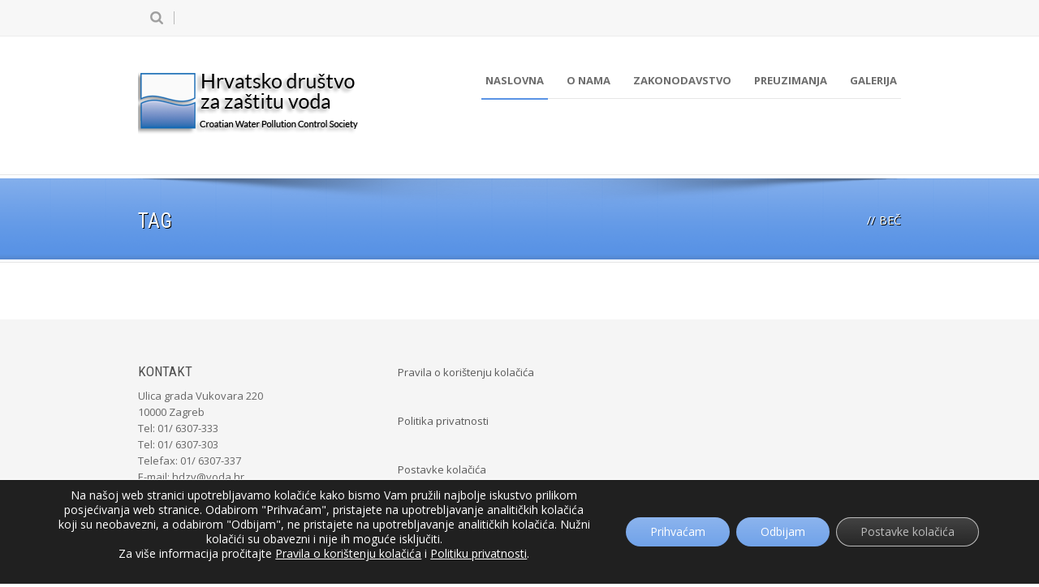

--- FILE ---
content_type: text/html; charset=UTF-8
request_url: http://hdzv.hr/portfolio-tag/bec/
body_size: 12506
content:
<!DOCTYPE html>
<!--[if lt IE 7]><html class="no-js lt-ie9 lt-ie8 lt-ie7" lang="en-US"> <![endif]-->
<!--[if IE 7]><html class="no-js lt-ie9 lt-ie8" lang="en-US"> <![endif]-->
<!--[if IE 8]><html class="no-js lt-ie9" lang="en-US"> <![endif]-->
<!--[if gt IE 8]><!--> <html class="no-js" lang="en-US"> <!--<![endif]-->
<head>
<!-- Basic Page Needs
================================================== -->
<meta charset="UTF-8" />
<title>Hrvatsko društvo za zaštitu voda  BEČ Archives - Hrvatsko društvo za zaštitu voda</title>
<!--[if lt IE 9]>
<script src="http://html5shiv.googlecode.com/svn/trunk/html5.js"></script>
<![endif]-->
<!-- CSS
================================================== -->
<meta name="viewport" content="width=device-width, user-scalable=no">
<!--[if IE 7]>
<link rel="stylesheet" href="https://hdzv.hr/wp-content/themes/maxima/stylesheet/ie7-style.css" /> 
<link rel="stylesheet" href="https://hdzv.hr/wp-content/themes/maxima/stylesheet/font-awesome/font-awesome-ie7.min.css" /> 
<![endif]-->	
<link rel="shortcut icon" href="https://hdzv.hr/wp-content/uploads/2024/09/logo_HDZV.jpg" type="image/x-icon" /><meta name='robots' content='noindex, follow' />
<!-- This site is optimized with the Yoast SEO plugin v23.6 - https://yoast.com/wordpress/plugins/seo/ -->
<meta property="og:locale" content="en_US" />
<meta property="og:type" content="article" />
<meta property="og:title" content="BEČ Archives - Hrvatsko društvo za zaštitu voda" />
<meta property="og:url" content="https://hdzv.hr/portfolio-tag/bec/" />
<meta property="og:site_name" content="Hrvatsko društvo za zaštitu voda" />
<meta name="twitter:card" content="summary_large_image" />
<script type="application/ld+json" class="yoast-schema-graph">{"@context":"https://schema.org","@graph":[{"@type":"CollectionPage","@id":"https://hdzv.hr/portfolio-tag/bec/","url":"https://hdzv.hr/portfolio-tag/bec/","name":"BEČ Archives - Hrvatsko društvo za zaštitu voda","isPartOf":{"@id":"https://hdzv.hr/#website"},"breadcrumb":{"@id":"https://hdzv.hr/portfolio-tag/bec/#breadcrumb"},"inLanguage":"en-US"},{"@type":"BreadcrumbList","@id":"https://hdzv.hr/portfolio-tag/bec/#breadcrumb","itemListElement":[{"@type":"ListItem","position":1,"name":"Home","item":"https://hdzv.hr/"},{"@type":"ListItem","position":2,"name":"BEČ"}]},{"@type":"WebSite","@id":"https://hdzv.hr/#website","url":"https://hdzv.hr/","name":"Hrvatsko društvo za zaštitu voda","description":"Neprofitna udruga koja se bavi zaštitom voda","publisher":{"@id":"https://hdzv.hr/#organization"},"alternateName":"HDZV","potentialAction":[{"@type":"SearchAction","target":{"@type":"EntryPoint","urlTemplate":"https://hdzv.hr/?s={search_term_string}"},"query-input":{"@type":"PropertyValueSpecification","valueRequired":true,"valueName":"search_term_string"}}],"inLanguage":"en-US"},{"@type":"Organization","@id":"https://hdzv.hr/#organization","name":"Hrvatsko društvo za zaštitu voda","url":"https://hdzv.hr/","logo":{"@type":"ImageObject","inLanguage":"en-US","@id":"https://hdzv.hr/#/schema/logo/image/","url":"https://hdzv.hr/wp-content/uploads/2024/09/logo_HDZV.jpg","contentUrl":"https://hdzv.hr/wp-content/uploads/2024/09/logo_HDZV.jpg","width":200,"height":200,"caption":"Hrvatsko društvo za zaštitu voda"},"image":{"@id":"https://hdzv.hr/#/schema/logo/image/"}}]}</script>
<!-- / Yoast SEO plugin. -->
<link rel='dns-prefetch' href='//fonts.googleapis.com' />
<link rel="alternate" type="application/rss+xml" title="Hrvatsko društvo za zaštitu voda &raquo; Feed" href="https://hdzv.hr/feed/" />
<link rel="alternate" type="application/rss+xml" title="Hrvatsko društvo za zaštitu voda &raquo; Comments Feed" href="https://hdzv.hr/comments/feed/" />
<link rel="alternate" type="application/rss+xml" title="Hrvatsko društvo za zaštitu voda &raquo; BEČ Portfolio Tag Feed" href="https://hdzv.hr/portfolio-tag/bec/feed/" />
<script type="text/javascript">
/* <![CDATA[ */
window._wpemojiSettings = {"baseUrl":"https:\/\/s.w.org\/images\/core\/emoji\/15.0.3\/72x72\/","ext":".png","svgUrl":"https:\/\/s.w.org\/images\/core\/emoji\/15.0.3\/svg\/","svgExt":".svg","source":{"concatemoji":"https:\/\/hdzv.hr\/wp-includes\/js\/wp-emoji-release.min.js?ver=60106ab8519c6459f3d19d4466345aad"}};
/*! This file is auto-generated */
!function(i,n){var o,s,e;function c(e){try{var t={supportTests:e,timestamp:(new Date).valueOf()};sessionStorage.setItem(o,JSON.stringify(t))}catch(e){}}function p(e,t,n){e.clearRect(0,0,e.canvas.width,e.canvas.height),e.fillText(t,0,0);var t=new Uint32Array(e.getImageData(0,0,e.canvas.width,e.canvas.height).data),r=(e.clearRect(0,0,e.canvas.width,e.canvas.height),e.fillText(n,0,0),new Uint32Array(e.getImageData(0,0,e.canvas.width,e.canvas.height).data));return t.every(function(e,t){return e===r[t]})}function u(e,t,n){switch(t){case"flag":return n(e,"\ud83c\udff3\ufe0f\u200d\u26a7\ufe0f","\ud83c\udff3\ufe0f\u200b\u26a7\ufe0f")?!1:!n(e,"\ud83c\uddfa\ud83c\uddf3","\ud83c\uddfa\u200b\ud83c\uddf3")&&!n(e,"\ud83c\udff4\udb40\udc67\udb40\udc62\udb40\udc65\udb40\udc6e\udb40\udc67\udb40\udc7f","\ud83c\udff4\u200b\udb40\udc67\u200b\udb40\udc62\u200b\udb40\udc65\u200b\udb40\udc6e\u200b\udb40\udc67\u200b\udb40\udc7f");case"emoji":return!n(e,"\ud83d\udc26\u200d\u2b1b","\ud83d\udc26\u200b\u2b1b")}return!1}function f(e,t,n){var r="undefined"!=typeof WorkerGlobalScope&&self instanceof WorkerGlobalScope?new OffscreenCanvas(300,150):i.createElement("canvas"),a=r.getContext("2d",{willReadFrequently:!0}),o=(a.textBaseline="top",a.font="600 32px Arial",{});return e.forEach(function(e){o[e]=t(a,e,n)}),o}function t(e){var t=i.createElement("script");t.src=e,t.defer=!0,i.head.appendChild(t)}"undefined"!=typeof Promise&&(o="wpEmojiSettingsSupports",s=["flag","emoji"],n.supports={everything:!0,everythingExceptFlag:!0},e=new Promise(function(e){i.addEventListener("DOMContentLoaded",e,{once:!0})}),new Promise(function(t){var n=function(){try{var e=JSON.parse(sessionStorage.getItem(o));if("object"==typeof e&&"number"==typeof e.timestamp&&(new Date).valueOf()<e.timestamp+604800&&"object"==typeof e.supportTests)return e.supportTests}catch(e){}return null}();if(!n){if("undefined"!=typeof Worker&&"undefined"!=typeof OffscreenCanvas&&"undefined"!=typeof URL&&URL.createObjectURL&&"undefined"!=typeof Blob)try{var e="postMessage("+f.toString()+"("+[JSON.stringify(s),u.toString(),p.toString()].join(",")+"));",r=new Blob([e],{type:"text/javascript"}),a=new Worker(URL.createObjectURL(r),{name:"wpTestEmojiSupports"});return void(a.onmessage=function(e){c(n=e.data),a.terminate(),t(n)})}catch(e){}c(n=f(s,u,p))}t(n)}).then(function(e){for(var t in e)n.supports[t]=e[t],n.supports.everything=n.supports.everything&&n.supports[t],"flag"!==t&&(n.supports.everythingExceptFlag=n.supports.everythingExceptFlag&&n.supports[t]);n.supports.everythingExceptFlag=n.supports.everythingExceptFlag&&!n.supports.flag,n.DOMReady=!1,n.readyCallback=function(){n.DOMReady=!0}}).then(function(){return e}).then(function(){var e;n.supports.everything||(n.readyCallback(),(e=n.source||{}).concatemoji?t(e.concatemoji):e.wpemoji&&e.twemoji&&(t(e.twemoji),t(e.wpemoji)))}))}((window,document),window._wpemojiSettings);
/* ]]> */
</script>
<!-- <link rel='stylesheet' id='mxm-style-css' href='https://hdzv.hr/wp-content/themes/maxima/style.css?ver=60106ab8519c6459f3d19d4466345aad' type='text/css' media='all' /> -->
<!-- <link rel='stylesheet' id='mxm-foundation-css' href='https://hdzv.hr/wp-content/themes/maxima/stylesheet/foundation-responsive.css?ver=60106ab8519c6459f3d19d4466345aad' type='text/css' media='all' /> -->
<!-- <link rel='stylesheet' id='style-custom-css' href='https://hdzv.hr/wp-content/themes/maxima/style-custom.css?ver=60106ab8519c6459f3d19d4466345aad' type='text/css' media='all' /> -->
<link rel="stylesheet" type="text/css" href="//hdzv.hr/wp-content/cache/wpfc-minified/ln7z82uw/8aq5m.css" media="all"/>
<link rel='stylesheet' id='Google-Font-Droid+Serif-css' href='https://fonts.googleapis.com/css?family=Droid+Serif%3An%2Ci%2Cb%2Cbi&#038;subset=latin&#038;ver=60106ab8519c6459f3d19d4466345aad' type='text/css' media='all' />
<link rel='stylesheet' id='Google-Font-Open+Sans-css' href='https://fonts.googleapis.com/css?family=Open+Sans%3An%2Ci%2Cb%2Cbi&#038;subset=latin&#038;ver=60106ab8519c6459f3d19d4466345aad' type='text/css' media='all' />
<link rel='stylesheet' id='Google-Font-Roboto+Condensed-css' href='https://fonts.googleapis.com/css?family=Roboto+Condensed%3An%2Ci%2Cb%2Cbi&#038;subset=latin&#038;ver=60106ab8519c6459f3d19d4466345aad' type='text/css' media='all' />
<!-- <link rel='stylesheet' id='layerslider-css' href='https://hdzv.hr/wp-content/plugins/layerslider/static/layerslider/css/layerslider.css?ver=6.7.6' type='text/css' media='all' /> -->
<link rel="stylesheet" type="text/css" href="//hdzv.hr/wp-content/cache/wpfc-minified/8n7yeoik/8aq5m.css" media="all"/>
<style id='wp-emoji-styles-inline-css' type='text/css'>
img.wp-smiley, img.emoji {
display: inline !important;
border: none !important;
box-shadow: none !important;
height: 1em !important;
width: 1em !important;
margin: 0 0.07em !important;
vertical-align: -0.1em !important;
background: none !important;
padding: 0 !important;
}
</style>
<!-- <link rel='stylesheet' id='wp-block-library-css' href='https://hdzv.hr/wp-includes/css/dist/block-library/style.min.css?ver=60106ab8519c6459f3d19d4466345aad' type='text/css' media='all' /> -->
<link rel="stylesheet" type="text/css" href="//hdzv.hr/wp-content/cache/wpfc-minified/1rjkx4l4/8aq5m.css" media="all"/>
<style id='classic-theme-styles-inline-css' type='text/css'>
/*! This file is auto-generated */
.wp-block-button__link{color:#fff;background-color:#32373c;border-radius:9999px;box-shadow:none;text-decoration:none;padding:calc(.667em + 2px) calc(1.333em + 2px);font-size:1.125em}.wp-block-file__button{background:#32373c;color:#fff;text-decoration:none}
</style>
<style id='global-styles-inline-css' type='text/css'>
body{--wp--preset--color--black: #000000;--wp--preset--color--cyan-bluish-gray: #abb8c3;--wp--preset--color--white: #ffffff;--wp--preset--color--pale-pink: #f78da7;--wp--preset--color--vivid-red: #cf2e2e;--wp--preset--color--luminous-vivid-orange: #ff6900;--wp--preset--color--luminous-vivid-amber: #fcb900;--wp--preset--color--light-green-cyan: #7bdcb5;--wp--preset--color--vivid-green-cyan: #00d084;--wp--preset--color--pale-cyan-blue: #8ed1fc;--wp--preset--color--vivid-cyan-blue: #0693e3;--wp--preset--color--vivid-purple: #9b51e0;--wp--preset--gradient--vivid-cyan-blue-to-vivid-purple: linear-gradient(135deg,rgba(6,147,227,1) 0%,rgb(155,81,224) 100%);--wp--preset--gradient--light-green-cyan-to-vivid-green-cyan: linear-gradient(135deg,rgb(122,220,180) 0%,rgb(0,208,130) 100%);--wp--preset--gradient--luminous-vivid-amber-to-luminous-vivid-orange: linear-gradient(135deg,rgba(252,185,0,1) 0%,rgba(255,105,0,1) 100%);--wp--preset--gradient--luminous-vivid-orange-to-vivid-red: linear-gradient(135deg,rgba(255,105,0,1) 0%,rgb(207,46,46) 100%);--wp--preset--gradient--very-light-gray-to-cyan-bluish-gray: linear-gradient(135deg,rgb(238,238,238) 0%,rgb(169,184,195) 100%);--wp--preset--gradient--cool-to-warm-spectrum: linear-gradient(135deg,rgb(74,234,220) 0%,rgb(151,120,209) 20%,rgb(207,42,186) 40%,rgb(238,44,130) 60%,rgb(251,105,98) 80%,rgb(254,248,76) 100%);--wp--preset--gradient--blush-light-purple: linear-gradient(135deg,rgb(255,206,236) 0%,rgb(152,150,240) 100%);--wp--preset--gradient--blush-bordeaux: linear-gradient(135deg,rgb(254,205,165) 0%,rgb(254,45,45) 50%,rgb(107,0,62) 100%);--wp--preset--gradient--luminous-dusk: linear-gradient(135deg,rgb(255,203,112) 0%,rgb(199,81,192) 50%,rgb(65,88,208) 100%);--wp--preset--gradient--pale-ocean: linear-gradient(135deg,rgb(255,245,203) 0%,rgb(182,227,212) 50%,rgb(51,167,181) 100%);--wp--preset--gradient--electric-grass: linear-gradient(135deg,rgb(202,248,128) 0%,rgb(113,206,126) 100%);--wp--preset--gradient--midnight: linear-gradient(135deg,rgb(2,3,129) 0%,rgb(40,116,252) 100%);--wp--preset--font-size--small: 13px;--wp--preset--font-size--medium: 20px;--wp--preset--font-size--large: 36px;--wp--preset--font-size--x-large: 42px;--wp--preset--spacing--20: 0.44rem;--wp--preset--spacing--30: 0.67rem;--wp--preset--spacing--40: 1rem;--wp--preset--spacing--50: 1.5rem;--wp--preset--spacing--60: 2.25rem;--wp--preset--spacing--70: 3.38rem;--wp--preset--spacing--80: 5.06rem;--wp--preset--shadow--natural: 6px 6px 9px rgba(0, 0, 0, 0.2);--wp--preset--shadow--deep: 12px 12px 50px rgba(0, 0, 0, 0.4);--wp--preset--shadow--sharp: 6px 6px 0px rgba(0, 0, 0, 0.2);--wp--preset--shadow--outlined: 6px 6px 0px -3px rgba(255, 255, 255, 1), 6px 6px rgba(0, 0, 0, 1);--wp--preset--shadow--crisp: 6px 6px 0px rgba(0, 0, 0, 1);}:where(.is-layout-flex){gap: 0.5em;}:where(.is-layout-grid){gap: 0.5em;}body .is-layout-flex{display: flex;}body .is-layout-flex{flex-wrap: wrap;align-items: center;}body .is-layout-flex > *{margin: 0;}body .is-layout-grid{display: grid;}body .is-layout-grid > *{margin: 0;}:where(.wp-block-columns.is-layout-flex){gap: 2em;}:where(.wp-block-columns.is-layout-grid){gap: 2em;}:where(.wp-block-post-template.is-layout-flex){gap: 1.25em;}:where(.wp-block-post-template.is-layout-grid){gap: 1.25em;}.has-black-color{color: var(--wp--preset--color--black) !important;}.has-cyan-bluish-gray-color{color: var(--wp--preset--color--cyan-bluish-gray) !important;}.has-white-color{color: var(--wp--preset--color--white) !important;}.has-pale-pink-color{color: var(--wp--preset--color--pale-pink) !important;}.has-vivid-red-color{color: var(--wp--preset--color--vivid-red) !important;}.has-luminous-vivid-orange-color{color: var(--wp--preset--color--luminous-vivid-orange) !important;}.has-luminous-vivid-amber-color{color: var(--wp--preset--color--luminous-vivid-amber) !important;}.has-light-green-cyan-color{color: var(--wp--preset--color--light-green-cyan) !important;}.has-vivid-green-cyan-color{color: var(--wp--preset--color--vivid-green-cyan) !important;}.has-pale-cyan-blue-color{color: var(--wp--preset--color--pale-cyan-blue) !important;}.has-vivid-cyan-blue-color{color: var(--wp--preset--color--vivid-cyan-blue) !important;}.has-vivid-purple-color{color: var(--wp--preset--color--vivid-purple) !important;}.has-black-background-color{background-color: var(--wp--preset--color--black) !important;}.has-cyan-bluish-gray-background-color{background-color: var(--wp--preset--color--cyan-bluish-gray) !important;}.has-white-background-color{background-color: var(--wp--preset--color--white) !important;}.has-pale-pink-background-color{background-color: var(--wp--preset--color--pale-pink) !important;}.has-vivid-red-background-color{background-color: var(--wp--preset--color--vivid-red) !important;}.has-luminous-vivid-orange-background-color{background-color: var(--wp--preset--color--luminous-vivid-orange) !important;}.has-luminous-vivid-amber-background-color{background-color: var(--wp--preset--color--luminous-vivid-amber) !important;}.has-light-green-cyan-background-color{background-color: var(--wp--preset--color--light-green-cyan) !important;}.has-vivid-green-cyan-background-color{background-color: var(--wp--preset--color--vivid-green-cyan) !important;}.has-pale-cyan-blue-background-color{background-color: var(--wp--preset--color--pale-cyan-blue) !important;}.has-vivid-cyan-blue-background-color{background-color: var(--wp--preset--color--vivid-cyan-blue) !important;}.has-vivid-purple-background-color{background-color: var(--wp--preset--color--vivid-purple) !important;}.has-black-border-color{border-color: var(--wp--preset--color--black) !important;}.has-cyan-bluish-gray-border-color{border-color: var(--wp--preset--color--cyan-bluish-gray) !important;}.has-white-border-color{border-color: var(--wp--preset--color--white) !important;}.has-pale-pink-border-color{border-color: var(--wp--preset--color--pale-pink) !important;}.has-vivid-red-border-color{border-color: var(--wp--preset--color--vivid-red) !important;}.has-luminous-vivid-orange-border-color{border-color: var(--wp--preset--color--luminous-vivid-orange) !important;}.has-luminous-vivid-amber-border-color{border-color: var(--wp--preset--color--luminous-vivid-amber) !important;}.has-light-green-cyan-border-color{border-color: var(--wp--preset--color--light-green-cyan) !important;}.has-vivid-green-cyan-border-color{border-color: var(--wp--preset--color--vivid-green-cyan) !important;}.has-pale-cyan-blue-border-color{border-color: var(--wp--preset--color--pale-cyan-blue) !important;}.has-vivid-cyan-blue-border-color{border-color: var(--wp--preset--color--vivid-cyan-blue) !important;}.has-vivid-purple-border-color{border-color: var(--wp--preset--color--vivid-purple) !important;}.has-vivid-cyan-blue-to-vivid-purple-gradient-background{background: var(--wp--preset--gradient--vivid-cyan-blue-to-vivid-purple) !important;}.has-light-green-cyan-to-vivid-green-cyan-gradient-background{background: var(--wp--preset--gradient--light-green-cyan-to-vivid-green-cyan) !important;}.has-luminous-vivid-amber-to-luminous-vivid-orange-gradient-background{background: var(--wp--preset--gradient--luminous-vivid-amber-to-luminous-vivid-orange) !important;}.has-luminous-vivid-orange-to-vivid-red-gradient-background{background: var(--wp--preset--gradient--luminous-vivid-orange-to-vivid-red) !important;}.has-very-light-gray-to-cyan-bluish-gray-gradient-background{background: var(--wp--preset--gradient--very-light-gray-to-cyan-bluish-gray) !important;}.has-cool-to-warm-spectrum-gradient-background{background: var(--wp--preset--gradient--cool-to-warm-spectrum) !important;}.has-blush-light-purple-gradient-background{background: var(--wp--preset--gradient--blush-light-purple) !important;}.has-blush-bordeaux-gradient-background{background: var(--wp--preset--gradient--blush-bordeaux) !important;}.has-luminous-dusk-gradient-background{background: var(--wp--preset--gradient--luminous-dusk) !important;}.has-pale-ocean-gradient-background{background: var(--wp--preset--gradient--pale-ocean) !important;}.has-electric-grass-gradient-background{background: var(--wp--preset--gradient--electric-grass) !important;}.has-midnight-gradient-background{background: var(--wp--preset--gradient--midnight) !important;}.has-small-font-size{font-size: var(--wp--preset--font-size--small) !important;}.has-medium-font-size{font-size: var(--wp--preset--font-size--medium) !important;}.has-large-font-size{font-size: var(--wp--preset--font-size--large) !important;}.has-x-large-font-size{font-size: var(--wp--preset--font-size--x-large) !important;}
.wp-block-navigation a:where(:not(.wp-element-button)){color: inherit;}
:where(.wp-block-post-template.is-layout-flex){gap: 1.25em;}:where(.wp-block-post-template.is-layout-grid){gap: 1.25em;}
:where(.wp-block-columns.is-layout-flex){gap: 2em;}:where(.wp-block-columns.is-layout-grid){gap: 2em;}
.wp-block-pullquote{font-size: 1.5em;line-height: 1.6;}
</style>
<!-- <link rel='stylesheet' id='social-widget-css' href='https://hdzv.hr/wp-content/plugins/social-media-widget/social_widget.css?ver=60106ab8519c6459f3d19d4466345aad' type='text/css' media='all' /> -->
<!-- <link rel='stylesheet' id='trp-language-switcher-style-css' href='https://hdzv.hr/wp-content/plugins/translatepress-multilingual/assets/css/trp-language-switcher.css?ver=3.0.7' type='text/css' media='all' /> -->
<!-- <link rel='stylesheet' id='simple-social-icons-font-css' href='https://hdzv.hr/wp-content/plugins/simple-social-icons/css/style.css?ver=4.0.0' type='text/css' media='all' /> -->
<!-- <link rel='stylesheet' id='dashicons-css' href='https://hdzv.hr/wp-includes/css/dashicons.min.css?ver=60106ab8519c6459f3d19d4466345aad' type='text/css' media='all' /> -->
<!-- <link rel='stylesheet' id='moove_gdpr_frontend-css' href='https://hdzv.hr/wp-content/plugins/gdpr-cookie-compliance/dist/styles/gdpr-main-nf.css?ver=5.0.9' type='text/css' media='all' /> -->
<link rel="stylesheet" type="text/css" href="//hdzv.hr/wp-content/cache/wpfc-minified/2qshy4pa/bq7fk.css" media="all"/>
<style id='moove_gdpr_frontend-inline-css' type='text/css'>
#moove_gdpr_cookie_modal .moove-gdpr-modal-content .moove-gdpr-tab-main h3.tab-title, 
#moove_gdpr_cookie_modal .moove-gdpr-modal-content .moove-gdpr-tab-main span.tab-title,
#moove_gdpr_cookie_modal .moove-gdpr-modal-content .moove-gdpr-modal-left-content #moove-gdpr-menu li a, 
#moove_gdpr_cookie_modal .moove-gdpr-modal-content .moove-gdpr-modal-left-content #moove-gdpr-menu li button,
#moove_gdpr_cookie_modal .moove-gdpr-modal-content .moove-gdpr-modal-left-content .moove-gdpr-branding-cnt a,
#moove_gdpr_cookie_modal .moove-gdpr-modal-content .moove-gdpr-modal-footer-content .moove-gdpr-button-holder a.mgbutton, 
#moove_gdpr_cookie_modal .moove-gdpr-modal-content .moove-gdpr-modal-footer-content .moove-gdpr-button-holder button.mgbutton,
#moove_gdpr_cookie_modal .cookie-switch .cookie-slider:after, 
#moove_gdpr_cookie_modal .cookie-switch .slider:after, 
#moove_gdpr_cookie_modal .switch .cookie-slider:after, 
#moove_gdpr_cookie_modal .switch .slider:after,
#moove_gdpr_cookie_info_bar .moove-gdpr-info-bar-container .moove-gdpr-info-bar-content p, 
#moove_gdpr_cookie_info_bar .moove-gdpr-info-bar-container .moove-gdpr-info-bar-content p a,
#moove_gdpr_cookie_info_bar .moove-gdpr-info-bar-container .moove-gdpr-info-bar-content a.mgbutton, 
#moove_gdpr_cookie_info_bar .moove-gdpr-info-bar-container .moove-gdpr-info-bar-content button.mgbutton,
#moove_gdpr_cookie_modal .moove-gdpr-modal-content .moove-gdpr-tab-main .moove-gdpr-tab-main-content h1, 
#moove_gdpr_cookie_modal .moove-gdpr-modal-content .moove-gdpr-tab-main .moove-gdpr-tab-main-content h2, 
#moove_gdpr_cookie_modal .moove-gdpr-modal-content .moove-gdpr-tab-main .moove-gdpr-tab-main-content h3, 
#moove_gdpr_cookie_modal .moove-gdpr-modal-content .moove-gdpr-tab-main .moove-gdpr-tab-main-content h4, 
#moove_gdpr_cookie_modal .moove-gdpr-modal-content .moove-gdpr-tab-main .moove-gdpr-tab-main-content h5, 
#moove_gdpr_cookie_modal .moove-gdpr-modal-content .moove-gdpr-tab-main .moove-gdpr-tab-main-content h6,
#moove_gdpr_cookie_modal .moove-gdpr-modal-content.moove_gdpr_modal_theme_v2 .moove-gdpr-modal-title .tab-title,
#moove_gdpr_cookie_modal .moove-gdpr-modal-content.moove_gdpr_modal_theme_v2 .moove-gdpr-tab-main h3.tab-title, 
#moove_gdpr_cookie_modal .moove-gdpr-modal-content.moove_gdpr_modal_theme_v2 .moove-gdpr-tab-main span.tab-title,
#moove_gdpr_cookie_modal .moove-gdpr-modal-content.moove_gdpr_modal_theme_v2 .moove-gdpr-branding-cnt a {
font-weight: inherit				}
#moove_gdpr_cookie_modal,#moove_gdpr_cookie_info_bar,.gdpr_cookie_settings_shortcode_content{font-family:inherit}#moove_gdpr_save_popup_settings_button{background-color:#373737;color:#fff}#moove_gdpr_save_popup_settings_button:hover{background-color:#000}#moove_gdpr_cookie_info_bar .moove-gdpr-info-bar-container .moove-gdpr-info-bar-content a.mgbutton,#moove_gdpr_cookie_info_bar .moove-gdpr-info-bar-container .moove-gdpr-info-bar-content button.mgbutton{background-color:#6a9ee8}#moove_gdpr_cookie_modal .moove-gdpr-modal-content .moove-gdpr-modal-footer-content .moove-gdpr-button-holder a.mgbutton,#moove_gdpr_cookie_modal .moove-gdpr-modal-content .moove-gdpr-modal-footer-content .moove-gdpr-button-holder button.mgbutton,.gdpr_cookie_settings_shortcode_content .gdpr-shr-button.button-green{background-color:#6a9ee8;border-color:#6a9ee8}#moove_gdpr_cookie_modal .moove-gdpr-modal-content .moove-gdpr-modal-footer-content .moove-gdpr-button-holder a.mgbutton:hover,#moove_gdpr_cookie_modal .moove-gdpr-modal-content .moove-gdpr-modal-footer-content .moove-gdpr-button-holder button.mgbutton:hover,.gdpr_cookie_settings_shortcode_content .gdpr-shr-button.button-green:hover{background-color:#fff;color:#6a9ee8}#moove_gdpr_cookie_modal .moove-gdpr-modal-content .moove-gdpr-modal-close i,#moove_gdpr_cookie_modal .moove-gdpr-modal-content .moove-gdpr-modal-close span.gdpr-icon{background-color:#6a9ee8;border:1px solid #6a9ee8}#moove_gdpr_cookie_info_bar span.moove-gdpr-infobar-allow-all.focus-g,#moove_gdpr_cookie_info_bar span.moove-gdpr-infobar-allow-all:focus,#moove_gdpr_cookie_info_bar button.moove-gdpr-infobar-allow-all.focus-g,#moove_gdpr_cookie_info_bar button.moove-gdpr-infobar-allow-all:focus,#moove_gdpr_cookie_info_bar span.moove-gdpr-infobar-reject-btn.focus-g,#moove_gdpr_cookie_info_bar span.moove-gdpr-infobar-reject-btn:focus,#moove_gdpr_cookie_info_bar button.moove-gdpr-infobar-reject-btn.focus-g,#moove_gdpr_cookie_info_bar button.moove-gdpr-infobar-reject-btn:focus,#moove_gdpr_cookie_info_bar span.change-settings-button.focus-g,#moove_gdpr_cookie_info_bar span.change-settings-button:focus,#moove_gdpr_cookie_info_bar button.change-settings-button.focus-g,#moove_gdpr_cookie_info_bar button.change-settings-button:focus{-webkit-box-shadow:0 0 1px 3px #6a9ee8;-moz-box-shadow:0 0 1px 3px #6a9ee8;box-shadow:0 0 1px 3px #6a9ee8}#moove_gdpr_cookie_modal .moove-gdpr-modal-content .moove-gdpr-modal-close i:hover,#moove_gdpr_cookie_modal .moove-gdpr-modal-content .moove-gdpr-modal-close span.gdpr-icon:hover,#moove_gdpr_cookie_info_bar span[data-href]>u.change-settings-button{color:#6a9ee8}#moove_gdpr_cookie_modal .moove-gdpr-modal-content .moove-gdpr-modal-left-content #moove-gdpr-menu li.menu-item-selected a span.gdpr-icon,#moove_gdpr_cookie_modal .moove-gdpr-modal-content .moove-gdpr-modal-left-content #moove-gdpr-menu li.menu-item-selected button span.gdpr-icon{color:inherit}#moove_gdpr_cookie_modal .moove-gdpr-modal-content .moove-gdpr-modal-left-content #moove-gdpr-menu li a span.gdpr-icon,#moove_gdpr_cookie_modal .moove-gdpr-modal-content .moove-gdpr-modal-left-content #moove-gdpr-menu li button span.gdpr-icon{color:inherit}#moove_gdpr_cookie_modal .gdpr-acc-link{line-height:0;font-size:0;color:transparent;position:absolute}#moove_gdpr_cookie_modal .moove-gdpr-modal-content .moove-gdpr-modal-close:hover i,#moove_gdpr_cookie_modal .moove-gdpr-modal-content .moove-gdpr-modal-left-content #moove-gdpr-menu li a,#moove_gdpr_cookie_modal .moove-gdpr-modal-content .moove-gdpr-modal-left-content #moove-gdpr-menu li button,#moove_gdpr_cookie_modal .moove-gdpr-modal-content .moove-gdpr-modal-left-content #moove-gdpr-menu li button i,#moove_gdpr_cookie_modal .moove-gdpr-modal-content .moove-gdpr-modal-left-content #moove-gdpr-menu li a i,#moove_gdpr_cookie_modal .moove-gdpr-modal-content .moove-gdpr-tab-main .moove-gdpr-tab-main-content a:hover,#moove_gdpr_cookie_info_bar.moove-gdpr-dark-scheme .moove-gdpr-info-bar-container .moove-gdpr-info-bar-content a.mgbutton:hover,#moove_gdpr_cookie_info_bar.moove-gdpr-dark-scheme .moove-gdpr-info-bar-container .moove-gdpr-info-bar-content button.mgbutton:hover,#moove_gdpr_cookie_info_bar.moove-gdpr-dark-scheme .moove-gdpr-info-bar-container .moove-gdpr-info-bar-content a:hover,#moove_gdpr_cookie_info_bar.moove-gdpr-dark-scheme .moove-gdpr-info-bar-container .moove-gdpr-info-bar-content button:hover,#moove_gdpr_cookie_info_bar.moove-gdpr-dark-scheme .moove-gdpr-info-bar-container .moove-gdpr-info-bar-content span.change-settings-button:hover,#moove_gdpr_cookie_info_bar.moove-gdpr-dark-scheme .moove-gdpr-info-bar-container .moove-gdpr-info-bar-content button.change-settings-button:hover,#moove_gdpr_cookie_info_bar.moove-gdpr-dark-scheme .moove-gdpr-info-bar-container .moove-gdpr-info-bar-content u.change-settings-button:hover,#moove_gdpr_cookie_info_bar span[data-href]>u.change-settings-button,#moove_gdpr_cookie_info_bar.moove-gdpr-dark-scheme .moove-gdpr-info-bar-container .moove-gdpr-info-bar-content a.mgbutton.focus-g,#moove_gdpr_cookie_info_bar.moove-gdpr-dark-scheme .moove-gdpr-info-bar-container .moove-gdpr-info-bar-content button.mgbutton.focus-g,#moove_gdpr_cookie_info_bar.moove-gdpr-dark-scheme .moove-gdpr-info-bar-container .moove-gdpr-info-bar-content a.focus-g,#moove_gdpr_cookie_info_bar.moove-gdpr-dark-scheme .moove-gdpr-info-bar-container .moove-gdpr-info-bar-content button.focus-g,#moove_gdpr_cookie_info_bar.moove-gdpr-dark-scheme .moove-gdpr-info-bar-container .moove-gdpr-info-bar-content a.mgbutton:focus,#moove_gdpr_cookie_info_bar.moove-gdpr-dark-scheme .moove-gdpr-info-bar-container .moove-gdpr-info-bar-content button.mgbutton:focus,#moove_gdpr_cookie_info_bar.moove-gdpr-dark-scheme .moove-gdpr-info-bar-container .moove-gdpr-info-bar-content a:focus,#moove_gdpr_cookie_info_bar.moove-gdpr-dark-scheme .moove-gdpr-info-bar-container .moove-gdpr-info-bar-content button:focus,#moove_gdpr_cookie_info_bar.moove-gdpr-dark-scheme .moove-gdpr-info-bar-container .moove-gdpr-info-bar-content span.change-settings-button.focus-g,span.change-settings-button:focus,button.change-settings-button.focus-g,button.change-settings-button:focus,#moove_gdpr_cookie_info_bar.moove-gdpr-dark-scheme .moove-gdpr-info-bar-container .moove-gdpr-info-bar-content u.change-settings-button.focus-g,#moove_gdpr_cookie_info_bar.moove-gdpr-dark-scheme .moove-gdpr-info-bar-container .moove-gdpr-info-bar-content u.change-settings-button:focus{color:#6a9ee8}#moove_gdpr_cookie_modal .moove-gdpr-branding.focus-g span,#moove_gdpr_cookie_modal .moove-gdpr-modal-content .moove-gdpr-tab-main a.focus-g,#moove_gdpr_cookie_modal .moove-gdpr-modal-content .moove-gdpr-tab-main .gdpr-cd-details-toggle.focus-g{color:#6a9ee8}#moove_gdpr_cookie_modal.gdpr_lightbox-hide{display:none}
</style>
<!-- <link rel='stylesheet' id='superfish-css' href='https://hdzv.hr/wp-content/themes/maxima/stylesheet/superfish.css?ver=60106ab8519c6459f3d19d4466345aad' type='text/css' media='all' /> -->
<!-- <link rel='stylesheet' id='fancybox-css' href='https://hdzv.hr/wp-content/themes/maxima/stylesheet/fancybox.css?ver=60106ab8519c6459f3d19d4466345aad' type='text/css' media='all' /> -->
<!-- <link rel='stylesheet' id='fancybox-thumbs-css' href='https://hdzv.hr/wp-content/themes/maxima/stylesheet/jquery.fancybox-thumbs.css?ver=60106ab8519c6459f3d19d4466345aad' type='text/css' media='all' /> -->
<!-- <link rel='stylesheet' id='font-awesome-css' href='https://hdzv.hr/wp-content/themes/maxima/stylesheet/font-awesome/font-awesome.css?ver=60106ab8519c6459f3d19d4466345aad' type='text/css' media='all' /> -->
<!-- <link rel='stylesheet' id='flex-slider-css' href='https://hdzv.hr/wp-content/themes/maxima/stylesheet/flexslider.css?ver=60106ab8519c6459f3d19d4466345aad' type='text/css' media='all' /> -->
<link rel="stylesheet" type="text/css" href="//hdzv.hr/wp-content/cache/wpfc-minified/1ca8pi7o/9myk5.css" media="all"/>
<script src='//hdzv.hr/wp-content/cache/wpfc-minified/1fye3493/8aq5m.js' type="text/javascript"></script>
<!-- <script type="text/javascript" src="https://hdzv.hr/wp-includes/js/jquery/jquery.min.js?ver=3.7.1" id="jquery-core-js"></script> -->
<!-- <script type="text/javascript" src="https://hdzv.hr/wp-includes/js/jquery/jquery-migrate.min.js?ver=3.4.1" id="jquery-migrate-js"></script> -->
<script type="text/javascript" id="layerslider-greensock-js-extra">
/* <![CDATA[ */
var LS_Meta = {"v":"6.7.6"};
/* ]]> */
</script>
<script src='//hdzv.hr/wp-content/cache/wpfc-minified/q9o4wgo8/8aq5m.js' type="text/javascript"></script>
<!-- <script type="text/javascript" src="https://hdzv.hr/wp-content/plugins/layerslider/static/layerslider/js/greensock.js?ver=1.19.0" id="layerslider-greensock-js"></script> -->
<!-- <script type="text/javascript" src="https://hdzv.hr/wp-content/plugins/layerslider/static/layerslider/js/layerslider.kreaturamedia.jquery.js?ver=6.7.6" id="layerslider-js"></script> -->
<!-- <script type="text/javascript" src="https://hdzv.hr/wp-content/plugins/layerslider/static/layerslider/js/layerslider.transitions.js?ver=6.7.6" id="layerslider-transitions-js"></script> -->
<!-- <script type="text/javascript" src="https://hdzv.hr/wp-content/themes/maxima/javascript/jquery.fitvids.js?ver=1.0" id="fitvids-js"></script> -->
<meta name="generator" content="Powered by LayerSlider 6.7.6 - Multi-Purpose, Responsive, Parallax, Mobile-Friendly Slider Plugin for WordPress." />
<!-- LayerSlider updates and docs at: https://layerslider.kreaturamedia.com -->
<link rel="https://api.w.org/" href="https://hdzv.hr/wp-json/" /><link rel="EditURI" type="application/rsd+xml" title="RSD" href="https://hdzv.hr/xmlrpc.php?rsd" />
<style id="essential-blocks-global-styles">
:root {
--eb-global-primary-color: #101828;
--eb-global-secondary-color: #475467;
--eb-global-tertiary-color: #98A2B3;
--eb-global-text-color: #475467;
--eb-global-heading-color: #1D2939;
--eb-global-link-color: #444CE7;
--eb-global-background-color: #F9FAFB;
--eb-global-button-text-color: #FFFFFF;
--eb-global-button-background-color: #101828;
--eb-gradient-primary-color: linear-gradient(90deg, hsla(259, 84%, 78%, 1) 0%, hsla(206, 67%, 75%, 1) 100%);
--eb-gradient-secondary-color: linear-gradient(90deg, hsla(18, 76%, 85%, 1) 0%, hsla(203, 69%, 84%, 1) 100%);
--eb-gradient-tertiary-color: linear-gradient(90deg, hsla(248, 21%, 15%, 1) 0%, hsla(250, 14%, 61%, 1) 100%);
--eb-gradient-background-color: linear-gradient(90deg, rgb(250, 250, 250) 0%, rgb(233, 233, 233) 49%, rgb(244, 243, 243) 100%);
--eb-tablet-breakpoint: 1024px;
--eb-mobile-breakpoint: 767px;
}
</style><link rel="alternate" hreflang="en-US" href="https://hdzv.hr/portfolio-tag/bec/"/>
<link rel="alternate" hreflang="en" href="https://hdzv.hr/portfolio-tag/bec/"/>
<!--[if lt IE 9]>
<style type="text/css">
div.shortcode-dropcap.circle,
div.anythingSlider .anythingControls ul a, .flex-control-nav li a, 
.nivo-controlNav a, ls-bottom-slidebuttons a{
z-index: 1000;
position: relative;
behavior: url(https://hdzv.hr/wp-content/themes/maxima/stylesheet/ie-fix/PIE.php);
}
ul.gdl-accordion li, ul.gdl-toggle-box li{ overflow: hidden; }
</style>
<![endif]-->
<link rel="icon" href="https://hdzv.hr/wp-content/uploads/2025/03/cropped-rect28175-32x32.png" sizes="32x32" />
<link rel="icon" href="https://hdzv.hr/wp-content/uploads/2025/03/cropped-rect28175-192x192.png" sizes="192x192" />
<link rel="apple-touch-icon" href="https://hdzv.hr/wp-content/uploads/2025/03/cropped-rect28175-180x180.png" />
<meta name="msapplication-TileImage" content="https://hdzv.hr/wp-content/uploads/2025/03/cropped-rect28175-270x270.png" />
<style type="text/css" id="wp-custom-css">
.column-service-icon{color: #5993e5; border: 1px solid #5993e5; border-radius: 50%; padding-top: 10px; padding-bottom: 10px; padding-left: 18px; padding-right: 18px; font-size: 30px!important;}
.gdl-header-title a{
color: #5993e5;
}
.gdl-button{
border: 1px solid #5993e5;
}
#searchsubmit{
background-color: transparent!important;
}
ul.sf-menu li.sfHover ul li:first-child a{
border-top-color: #5993e5!important;
}
a{
color: #5993e5;
}
.portfolio-item .port-bottom-border{
background-color: #5993e5;
}
div.gdl-blog-widget .blog-comment, div.gdl-blog-full .blog-info-wrapper{
display: none!important;
}
.blog-date
{
display:none;
}
</style>
</head>
<body class="archive tax-portfolio-tag term-bec term-125 translatepress-en_US">
<div class="floating-nav-wrapper"><ul id="menu-main" class="sf-menu"><li id="menu-item-3737" class="menu-item menu-item-type-post_type menu-item-object-page menu-item-home menu-item-3737"><a href="https://hdzv.hr/">Naslovna</a></li>
<li id="menu-item-3855" class="menu-item menu-item-type-custom menu-item-object-custom menu-item-has-children menu-item-3855"><a href="#">O nama</a>
<ul class="sub-menu">
<li id="menu-item-3860" class="menu-item menu-item-type-post_type menu-item-object-page menu-item-3860"><a href="https://hdzv.hr/upravljanje-i-tijela/">Upravljanje i tijela</a></li>
<li id="menu-item-3889" class="menu-item menu-item-type-post_type menu-item-object-page menu-item-3889"><a href="https://hdzv.hr/rijec-predsjednika/">Riječ predsjednika</a></li>
<li id="menu-item-3863" class="menu-item menu-item-type-post_type menu-item-object-page menu-item-3863"><a href="https://hdzv.hr/povijest/">Povijest</a></li>
<li id="menu-item-3866" class="menu-item menu-item-type-post_type menu-item-object-page menu-item-3866"><a href="https://hdzv.hr/statut/">Statut</a></li>
<li id="menu-item-3843" class="menu-item menu-item-type-post_type menu-item-object-page menu-item-3843"><a href="https://hdzv.hr/aktivnosti/">Aktivnosti</a></li>
<li id="menu-item-3871" class="menu-item menu-item-type-post_type menu-item-object-page menu-item-3871"><a href="https://hdzv.hr/medunarodna-suradnja/">Međunarodna suradnja</a></li>
<li id="menu-item-5950" class="menu-item menu-item-type-post_type menu-item-object-page menu-item-5950"><a href="https://hdzv.hr/postanite-clan/">Postanite član</a></li>
</ul>
</li>
<li id="menu-item-3842" class="menu-item menu-item-type-post_type menu-item-object-page menu-item-3842"><a href="https://hdzv.hr/zakonodavstvo/">Zakonodavstvo</a></li>
<li id="menu-item-3831" class="menu-item menu-item-type-post_type menu-item-object-page menu-item-has-children menu-item-3831"><a href="https://hdzv.hr/preuzimanja/">Preuzimanja</a>
<ul class="sub-menu">
<li id="menu-item-3910" class="menu-item menu-item-type-post_type menu-item-object-page menu-item-3910"><a href="https://hdzv.hr/glasnik-hrvatskog-drustva-za-zastitu-voda/">Glasnik Hrvatskog društva za zaštitu voda</a></li>
<li id="menu-item-3914" class="menu-item menu-item-type-post_type menu-item-object-page menu-item-3914"><a href="https://hdzv.hr/zubor/">Žubor</a></li>
</ul>
</li>
<li id="menu-item-4390" class="menu-item menu-item-type-post_type menu-item-object-page menu-item-4390"><a href="https://hdzv.hr/galerija/">Galerija</a></li>
</ul></div><div class="body-outer-wrapper">
<div class="body-wrapper">
<div class="header-outer-wrapper">
<!-- top navigation -->
<div class="top-navigation-wrapper boxed-style">
<div class="top-navigation-container container">
<div class="top-search-wrapper">								<div class="gdl-search-form">
<form method="get" id="searchform" action="https://hdzv.hr/">
<input type="submit" id="searchsubmit" value="" />
<div class="search-text" id="search-text">
<input type="text" value="" name="s" id="s" autocomplete="off" data-default="" />
</div>
<div class="clear"></div>
</form>
</div>
</div><div class="top-navigation-right"><div id="gdl-social-icon" class="social-wrapper gdl-retina"><div class="social-icon-wrapper"></div></div></div>						<div class="clear"></div>
</div>
</div> <!-- top navigation wrapper -->
<div class="header-wrapper boxed-style">
<div class="header-container container">
<!-- Get Logo -->
<div class="logo-wrapper">
<a href="https://hdzv.hr"><img src="https://hdzv.hr/wp-content/uploads/2019/04/hdzv_invert-1.png" alt="Hrvatsko društvo za zaštitu voda"/></a>					</div>
<!-- Navigation -->
<div class="gdl-navigation-wrapper">
<div class="responsive-menu-wrapper"><select id="menu-main-1" class="menu dropdown-menu"><option value="" class="blank">&#8212; Main Menu &#8212;</option><option class="menu-item menu-item-type-post_type menu-item-object-page menu-item-home menu-item-3737 menu-item-depth-0" value="https://hdzv.hr/">Naslovna</option>
<option class="menu-item menu-item-type-custom menu-item-object-custom menu-item-has-children menu-item-3855 menu-item-depth-0" value="#">O nama</option>	<option class="menu-item menu-item-type-post_type menu-item-object-page menu-item-3860 menu-item-depth-1" value="https://hdzv.hr/upravljanje-i-tijela/">- Upravljanje i tijela</option>
<option class="menu-item menu-item-type-post_type menu-item-object-page menu-item-3889 menu-item-depth-1" value="https://hdzv.hr/rijec-predsjednika/">- Riječ predsjednika</option>
<option class="menu-item menu-item-type-post_type menu-item-object-page menu-item-3863 menu-item-depth-1" value="https://hdzv.hr/povijest/">- Povijest</option>
<option class="menu-item menu-item-type-post_type menu-item-object-page menu-item-3866 menu-item-depth-1" value="https://hdzv.hr/statut/">- Statut</option>
<option class="menu-item menu-item-type-post_type menu-item-object-page menu-item-3843 menu-item-depth-1" value="https://hdzv.hr/aktivnosti/">- Aktivnosti</option>
<option class="menu-item menu-item-type-post_type menu-item-object-page menu-item-3871 menu-item-depth-1" value="https://hdzv.hr/medunarodna-suradnja/">- Međunarodna suradnja</option>
<option class="menu-item menu-item-type-post_type menu-item-object-page menu-item-5950 menu-item-depth-1" value="https://hdzv.hr/postanite-clan/">- Postanite član</option>
<option class="menu-item menu-item-type-post_type menu-item-object-page menu-item-3842 menu-item-depth-0" value="https://hdzv.hr/zakonodavstvo/">Zakonodavstvo</option>
<option class="menu-item menu-item-type-post_type menu-item-object-page menu-item-has-children menu-item-3831 menu-item-depth-0" value="https://hdzv.hr/preuzimanja/">Preuzimanja</option>	<option class="menu-item menu-item-type-post_type menu-item-object-page menu-item-3910 menu-item-depth-1" value="https://hdzv.hr/glasnik-hrvatskog-drustva-za-zastitu-voda/">- Glasnik Hrvatskog društva za zaštitu voda</option>
<option class="menu-item menu-item-type-post_type menu-item-object-page menu-item-3914 menu-item-depth-1" value="https://hdzv.hr/zubor/">- Žubor</option>
<option class="menu-item menu-item-type-post_type menu-item-object-page menu-item-4390 menu-item-depth-0" value="https://hdzv.hr/galerija/">Galerija</option>
</select></div><div class="clear"></div><div class="navigation-wrapper sliding-bar"><div class="main-superfish-wrapper" id="main-superfish-wrapper" ><ul id="menu-main-2" class="sf-menu"><li class="menu-item menu-item-type-post_type menu-item-object-page menu-item-home menu-item-3737"><a href="https://hdzv.hr/">Naslovna</a></li>
<li class="menu-item menu-item-type-custom menu-item-object-custom menu-item-has-children menu-item-3855"><a href="#">O nama</a>
<ul class="sub-menu">
<li class="menu-item menu-item-type-post_type menu-item-object-page menu-item-3860"><a href="https://hdzv.hr/upravljanje-i-tijela/">Upravljanje i tijela</a></li>
<li class="menu-item menu-item-type-post_type menu-item-object-page menu-item-3889"><a href="https://hdzv.hr/rijec-predsjednika/">Riječ predsjednika</a></li>
<li class="menu-item menu-item-type-post_type menu-item-object-page menu-item-3863"><a href="https://hdzv.hr/povijest/">Povijest</a></li>
<li class="menu-item menu-item-type-post_type menu-item-object-page menu-item-3866"><a href="https://hdzv.hr/statut/">Statut</a></li>
<li class="menu-item menu-item-type-post_type menu-item-object-page menu-item-3843"><a href="https://hdzv.hr/aktivnosti/">Aktivnosti</a></li>
<li class="menu-item menu-item-type-post_type menu-item-object-page menu-item-3871"><a href="https://hdzv.hr/medunarodna-suradnja/">Međunarodna suradnja</a></li>
<li class="menu-item menu-item-type-post_type menu-item-object-page menu-item-5950"><a href="https://hdzv.hr/postanite-clan/">Postanite član</a></li>
</ul>
</li>
<li class="menu-item menu-item-type-post_type menu-item-object-page menu-item-3842"><a href="https://hdzv.hr/zakonodavstvo/">Zakonodavstvo</a></li>
<li class="menu-item menu-item-type-post_type menu-item-object-page menu-item-has-children menu-item-3831"><a href="https://hdzv.hr/preuzimanja/">Preuzimanja</a>
<ul class="sub-menu">
<li class="menu-item menu-item-type-post_type menu-item-object-page menu-item-3910"><a href="https://hdzv.hr/glasnik-hrvatskog-drustva-za-zastitu-voda/">Glasnik Hrvatskog društva za zaštitu voda</a></li>
<li class="menu-item menu-item-type-post_type menu-item-object-page menu-item-3914"><a href="https://hdzv.hr/zubor/">Žubor</a></li>
</ul>
</li>
<li class="menu-item menu-item-type-post_type menu-item-object-page menu-item-4390"><a href="https://hdzv.hr/galerija/">Galerija</a></li>
</ul><div class="clear"></div></div><div class="gdl-current-menu" ></div><div class="clear"></div></div>						<div class="clear"></div>
</div>
<div class="clear"></div>
</div> <!-- header container -->
</div> <!-- header wrapper -->
</div> <!-- header outer wrapper -->
<div class="page-header-wrapper gdl-container-color boxed-style gdl-border-x bottom"><div class="page-header-inner-wrapper "><div class="page-header-container container"><h1 class="page-header-title">Tag</h1><div class="page-header-caption"><span class="head">//</span>BEČ</div><div class="clear"></div></div><div class="page-title-top-shadow"></div><div class="page-title-bottom-shadow"></div></div></div>		<div class="content-outer-wrapper">
<div class="content-wrapper container main ">		<div class="page-wrapper archive-page ">
<div class="row gdl-page-row-wrapper"><div class="gdl-page-left mb0 twelve columns"><div class="row"><div class="gdl-page-item mb0 pb20 twelve columns"><div class="portfolio-item-holder row"></div><div class="clear"></div></div><div class="clear"></div></div></div><div class="clear"></div></div>		<div class="clear"></div>
</div> <!-- page wrapper -->
			</div> <!-- content wrapper -->
</div> <!-- content outer wrapper -->
<div class="footer-wrapper boxed-style">
<!-- Get Footer Widget -->
<div class="container footer-container">
<div class="footer-widget-wrapper">
<div class="row">
<div class="four columns gdl-footer-1 mb0"><div class="custom-sidebar widget_text" id="text-2" ><h3 class="custom-sidebar-title">Kontakt</h3>			<div class="textwidget"><p>Ulica grada Vukovara 220<br />
10000 Zagreb<br />
Tel: 01/ 6307-333<br />
Tel: 01/ 6307-303<br />
Telefax: 01/ 6307-337<br />
E-mail: hdzv@voda.hr</p>
</div>
</div></div><div class="four columns gdl-footer-2 mb0"><div class="custom-sidebar widget_block widget_text" id="block-4" >
<p><a href="https://hdzv.hr/wp-content/uploads/2025/09/Pravila-o-koristenju-kolacica.pdf" data-type="link" data-id="https://hdzv.hr/wp-content/uploads/2025/09/Pravila-o-koristenju-kolacica.pdf"></a><a href="https://hdzv.hr/wp-content/uploads/2025/09/Pravila-o-koristenju-kolacica.pdf" data-type="link" data-id="https://hdzv.hr/wp-content/uploads/2025/09/Pravila-o-koristenju-kolacica.pdf">Pravila o korištenju kolačića</a></p>
</div><div class="custom-sidebar widget_block widget_text" id="block-6" >
<p><a href="https://hdzv.hr/wp-content/uploads/2025/09/Politika-privatnosti.pdf" data-type="link" data-id="https://hdzv.hr/wp-content/uploads/2025/09/Politika-privatnosti.pdf">Politika privatnosti</a></p>
</div><div class="custom-sidebar widget_block widget_text" id="block-7" >
<p><a href="/#gdpr_cookie_modal">Postavke kolačića</a></p>
</div></div><div class="four columns gdl-footer-3 mb0"><div class="custom-sidebar widget_block widget_text" id="block-3" >
<p></p>
</div></div>						<div class="clear"></div>
</div> <!-- close row -->
<!-- Get Copyright Text -->
<div class="copyright-wrapper">
<div class="copyright-border"></div>
<div class="copyright-left">
Copyright © 2025 | Developed by <a href="https://www.posluh.hr/">POSLuH</a>.							</div>
</div>
</div>
</div> 
</div><!-- footer wrapper -->
</div> <!-- body wrapper -->
</div> <!-- body outer wrapper -->
<template id="tp-language" data-tp-language="en_US"></template>	<!--copyscapeskip-->
<aside id="moove_gdpr_cookie_info_bar" class="moove-gdpr-info-bar-hidden moove-gdpr-align-center moove-gdpr-dark-scheme gdpr_infobar_postion_bottom" aria-label="GDPR Cookie Banner" style="display: none;">
<div class="moove-gdpr-info-bar-container">
<div class="moove-gdpr-info-bar-content">
<div class="moove-gdpr-cookie-notice">
<p style="text-align: center">Na našoj web stranici upotrebljavamo kolačiće kako bismo Vam pružili najbolje iskustvo prilikom posjećivanja web stranice. Odabirom "Prihvaćam", pristajete na upotrebljavanje analitičkih kolačića koji su neobavezni, a odabirom "Odbijam", ne pristajete na upotrebljavanje analitičkih kolačića. Nužni kolačići su obavezni i nije ih moguće isključiti.</p>
<p style="text-align: center">Za više informacija pročitajte <a href="https://hdzv.hr/wp-content/uploads/2025/09/Pravila-o-koristenju-kolacica.pdf">Pravila o korištenju kolačića</a> i <a href="https://hdzv.hr/wp-content/uploads/2025/09/Politika-privatnosti.pdf">Politiku privatnosti</a>.</p>
<p>&nbsp;</p>
</div>
<!--  .moove-gdpr-cookie-notice -->
<div class="moove-gdpr-button-holder">
<button class="mgbutton moove-gdpr-infobar-allow-all gdpr-fbo-0" aria-label="Prihvaćam" >Prihvaćam</button>
<button class="mgbutton moove-gdpr-infobar-reject-btn gdpr-fbo-1 "  aria-label="Odbijam">Odbijam</button>
<button class="mgbutton moove-gdpr-infobar-settings-btn change-settings-button gdpr-fbo-2" aria-haspopup="true" data-href="#moove_gdpr_cookie_modal"  aria-label="Postavke kolačića">Postavke kolačića</button>
</div>
<!--  .button-container -->
</div>
<!-- moove-gdpr-info-bar-content -->
</div>
<!-- moove-gdpr-info-bar-container -->
</aside>
<!-- #moove_gdpr_cookie_info_bar -->
<!--/copyscapeskip-->
<script type="text/javascript">jQuery(document).ready(function(){});</script>	<script>
var getElementsByClassName=function(a,b,c){if(document.getElementsByClassName){getElementsByClassName=function(a,b,c){c=c||document;var d=c.getElementsByClassName(a),e=b?new RegExp("\\b"+b+"\\b","i"):null,f=[],g;for(var h=0,i=d.length;h<i;h+=1){g=d[h];if(!e||e.test(g.nodeName)){f.push(g)}}return f}}else if(document.evaluate){getElementsByClassName=function(a,b,c){b=b||"*";c=c||document;var d=a.split(" "),e="",f="http://www.w3.org/1999/xhtml",g=document.documentElement.namespaceURI===f?f:null,h=[],i,j;for(var k=0,l=d.length;k<l;k+=1){e+="[contains(concat(' ', @class, ' '), ' "+d[k]+" ')]"}try{i=document.evaluate(".//"+b+e,c,g,0,null)}catch(m){i=document.evaluate(".//"+b+e,c,null,0,null)}while(j=i.iterateNext()){h.push(j)}return h}}else{getElementsByClassName=function(a,b,c){b=b||"*";c=c||document;var d=a.split(" "),e=[],f=b==="*"&&c.all?c.all:c.getElementsByTagName(b),g,h=[],i;for(var j=0,k=d.length;j<k;j+=1){e.push(new RegExp("(^|\\s)"+d[j]+"(\\s|$)"))}for(var l=0,m=f.length;l<m;l+=1){g=f[l];i=false;for(var n=0,o=e.length;n<o;n+=1){i=e[n].test(g.className);if(!i){break}}if(i){h.push(g)}}return h}}return getElementsByClassName(a,b,c)},
dropdowns = getElementsByClassName( 'dropdown-menu' );
for ( i=0; i<dropdowns.length; i++ )
dropdowns[i].onchange = function(){ if ( this.value != '' ) window.location.href = this.value; }
</script>
<style type="text/css" media="screen"></style><script type="text/javascript" id="essential-blocks-blocks-localize-js-extra">
/* <![CDATA[ */
var eb_conditional_localize = [];
var EssentialBlocksLocalize = {"eb_plugins_url":"https:\/\/hdzv.hr\/wp-content\/plugins\/essential-blocks\/","image_url":"https:\/\/hdzv.hr\/wp-content\/plugins\/essential-blocks\/assets\/images","eb_wp_version":"6.5","eb_version":"5.9.1","eb_admin_url":"https:\/\/hdzv.hr\/wp-admin\/","rest_rootURL":"https:\/\/hdzv.hr\/wp-json\/","ajax_url":"https:\/\/hdzv.hr\/wp-admin\/admin-ajax.php","nft_nonce":"4e4a754725","post_grid_pagination_nonce":"917e4dfa4a","placeholder_image":"https:\/\/hdzv.hr\/wp-content\/plugins\/essential-blocks\/assets\/images\/placeholder.png","is_pro_active":"false","upgrade_pro_url":"https:\/\/essential-blocks.com\/upgrade","responsiveBreakpoints":{"tablet":1024,"mobile":767},"wp_timezone":"+00:00","gmt_offset":"0"};
/* ]]> */
</script>
<script type="text/javascript" src="https://hdzv.hr/wp-content/plugins/essential-blocks/assets/js/eb-blocks-localize.js?ver=31d6cfe0d16ae931b73c" id="essential-blocks-blocks-localize-js"></script>
<script type="text/javascript" id="moove_gdpr_frontend-js-extra">
/* <![CDATA[ */
var moove_frontend_gdpr_scripts = {"ajaxurl":"https:\/\/hdzv.hr\/wp-admin\/admin-ajax.php","post_id":"","plugin_dir":"https:\/\/hdzv.hr\/wp-content\/plugins\/gdpr-cookie-compliance","show_icons":"all","is_page":"","ajax_cookie_removal":"false","strict_init":"2","enabled_default":{"strict":2,"third_party":0,"advanced":0,"performance":0,"preference":0},"geo_location":"false","force_reload":"false","is_single":"","hide_save_btn":"false","current_user":"0","cookie_expiration":"365","script_delay":"1000","close_btn_action":"1","close_btn_rdr":"","scripts_defined":"{\"cache\":true,\"header\":\"\",\"body\":\"\",\"footer\":\"\",\"thirdparty\":{\"header\":\"\",\"body\":\"\",\"footer\":\"\"},\"strict\":{\"header\":\"\",\"body\":\"\",\"footer\":\"\"},\"advanced\":{\"header\":\"\",\"body\":\"\",\"footer\":\"\"}}","gdpr_scor":"true","wp_lang":"en_US","wp_consent_api":"false","gdpr_nonce":"e67256ff21"};
/* ]]> */
</script>
<script type="text/javascript" src="https://hdzv.hr/wp-content/plugins/gdpr-cookie-compliance/dist/scripts/main.js?ver=5.0.9" id="moove_gdpr_frontend-js"></script>
<script type="text/javascript" id="moove_gdpr_frontend-js-after">
/* <![CDATA[ */
var gdpr_consent__strict = "true"
var gdpr_consent__thirdparty = "false"
var gdpr_consent__advanced = "false"
var gdpr_consent__performance = "false"
var gdpr_consent__preference = "false"
var gdpr_consent__cookies = "strict"
/* ]]> */
</script>
<script type="text/javascript" src="https://hdzv.hr/wp-content/themes/maxima/javascript/superfish.js?ver=1.0" id="superfish-js"></script>
<script type="text/javascript" src="https://hdzv.hr/wp-content/themes/maxima/javascript/supersub.js?ver=1.0" id="supersub-js"></script>
<script type="text/javascript" src="https://hdzv.hr/wp-content/themes/maxima/javascript/hoverIntent.js?ver=1.0" id="hover-intent-js"></script>
<script type="text/javascript" src="https://hdzv.hr/wp-content/themes/maxima/javascript/jquery.easing.js?ver=1.0" id="easing-js"></script>
<script type="text/javascript" id="fancybox-js-extra">
/* <![CDATA[ */
var ATTR = {"enable":"enable","width":"80","height":"45"};
/* ]]> */
</script>
<script type="text/javascript" src="https://hdzv.hr/wp-content/themes/maxima/javascript/jquery.fancybox.js?ver=1.0" id="fancybox-js"></script>
<script type="text/javascript" src="https://hdzv.hr/wp-content/themes/maxima/javascript/jquery.fancybox-media.js?ver=1.0" id="fancybox-media-js"></script>
<script type="text/javascript" src="https://hdzv.hr/wp-content/themes/maxima/javascript/jquery.fancybox-thumbs.js?ver=1.0" id="fancybox-thumbs-js"></script>
<script type="text/javascript" src="https://hdzv.hr/wp-content/themes/maxima/javascript/gdl-scripts.js?ver=1.0" id="gdl-scripts-js"></script>
<script type="text/javascript" id="flex-slider-js-extra">
/* <![CDATA[ */
var FLEX = {"animation":"fade","pauseOnHover":"enable","controlNav":"disable","directionNav":"enable","animationSpeed":"600","slideshowSpeed":"12000","pauseOnAction":"disable","thumbnail_width":"75","thumbnail_height":"50","controlsContainer":".flexslider"};
/* ]]> */
</script>
<script type="text/javascript" src="https://hdzv.hr/wp-content/themes/maxima/javascript/jquery.flexslider.js?ver=1.0" id="flex-slider-js"></script>
<!--copyscapeskip-->
<!-- V1 -->
<dialog id="moove_gdpr_cookie_modal" class="gdpr_lightbox-hide" aria-modal="true" aria-label="GDPR Settings Screen">
<div class="moove-gdpr-modal-content moove-clearfix logo-position-left moove_gdpr_modal_theme_v1">
<button class="moove-gdpr-modal-close" autofocus aria-label="Close GDPR Cookie Settings">
<span class="gdpr-sr-only">Close GDPR Cookie Settings</span>
<span class="gdpr-icon moovegdpr-arrow-close"></span>
</button>
<div class="moove-gdpr-modal-left-content">
<div class="moove-gdpr-company-logo-holder">
<img src="https://hdzv.hr/wp-content/uploads/2025/03/cropped-rect28175-300x300.png" alt="Logo HDZV-a"   width="300"  height="300"  class="img-responsive" />
</div>
<!--  .moove-gdpr-company-logo-holder -->
<ul id="moove-gdpr-menu">
<li class="menu-item-on menu-item-privacy_overview menu-item-selected">
<button data-href="#privacy_overview" class="moove-gdpr-tab-nav" aria-label="Pregled privatnosti">
<span class="gdpr-nav-tab-title">Pregled privatnosti</span>
</button>
</li>
<li class="menu-item-strict-necessary-cookies menu-item-off">
<button data-href="#strict-necessary-cookies" class="moove-gdpr-tab-nav" aria-label="Nužni kolačići">
<span class="gdpr-nav-tab-title">Nužni kolačići</span>
</button>
</li>
<li class="menu-item-off menu-item-third_party_cookies">
<button data-href="#third_party_cookies" class="moove-gdpr-tab-nav" aria-label="Analitički kolačići">
<span class="gdpr-nav-tab-title">Analitički kolačići</span>
</button>
</li>
</ul>
<div class="moove-gdpr-branding-cnt">
</div>
<!--  .moove-gdpr-branding -->
</div>
<!--  .moove-gdpr-modal-left-content -->
<div class="moove-gdpr-modal-right-content">
<div class="moove-gdpr-modal-title">
</div>
<!-- .moove-gdpr-modal-ritle -->
<div class="main-modal-content">
<div class="moove-gdpr-tab-content">
<div id="privacy_overview" class="moove-gdpr-tab-main">
<span class="tab-title">Pregled privatnosti</span>
<div class="moove-gdpr-tab-main-content">
<p><span class="jCAhz ChMk0b"><span class="ryNqvb">Na našoj web stranici koristimo kolačiće kako bismo Vam mogli pružiti najbolje moguće korisničko iskustvo.</span></span> <span class="jCAhz ChMk0b"><span class="ryNqvb">Informacije o kolačićima pohranjuju se u Vašem pregledniku i obavljaju funkcije</span></span> bilježenja posjeta i izvora prometa u svrhu mjerenja i poboljšanja učinkovitosti naše web stranice.</p>
</div>
<!--  .moove-gdpr-tab-main-content -->
</div>
<!-- #privacy_overview -->
<div id="strict-necessary-cookies" class="moove-gdpr-tab-main" style="display:none">
<span class="tab-title">Nužni kolačići</span>
<div class="moove-gdpr-tab-main-content">
<p>Nužni kolačići su uvijek aktivni i potrebni za funkcioniranje naše web stranice te se ne mogu isključiti. Uobičajeno se postavljaju kao odgovor na vaše radnje koje uključuju zahtjev za uslugama, kao što su postavke kolačića, prijava ili ispunjavanje obrazaca. Svoj Internet preglednik možete postaviti da blokira te kolačiće ili pošalje upozorenje o njima, ali u tom slučaju neki dijelovi stranice neće raditi. Ti kolačići ne pohranjuju nikakve informacije koje bi Vas mogle identificirati.</p>
<div class="moove-gdpr-status-bar gdpr-checkbox-disabled checkbox-selected">
<div class="gdpr-cc-form-wrap">
<div class="gdpr-cc-form-fieldset">
<label class="cookie-switch" for="moove_gdpr_strict_cookies">    
<span class="gdpr-sr-only">Enable or Disable Cookies</span>        
<input type="checkbox" aria-label="Nužni kolačići" disabled checked="checked"  value="check" name="moove_gdpr_strict_cookies" id="moove_gdpr_strict_cookies">
<span class="cookie-slider cookie-round gdpr-sr" data-text-enable="Slažem se" data-text-disabled="Ne slažem se">
<span class="gdpr-sr-label">
<span class="gdpr-sr-enable">Slažem se</span>
<span class="gdpr-sr-disable">Ne slažem se</span>
</span>
</span>
</label>
</div>
<!-- .gdpr-cc-form-fieldset -->
</div>
<!-- .gdpr-cc-form-wrap -->
</div>
<!-- .moove-gdpr-status-bar -->
</div>
<!--  .moove-gdpr-tab-main-content -->
</div>
<!-- #strict-necesarry-cookies -->
<div id="third_party_cookies" class="moove-gdpr-tab-main" style="display:none">
<span class="tab-title">Analitički kolačići</span>
<div class="moove-gdpr-tab-main-content">
<p>Analitički kolačići omogućuju bilježenje posjeta i izvora prometa u svrhu mjerenja i poboljšanja učinkovitosti naše web stranice te se mogu isključiti.</p>
<div class="moove-gdpr-status-bar">
<div class="gdpr-cc-form-wrap">
<div class="gdpr-cc-form-fieldset">
<label class="cookie-switch" for="moove_gdpr_performance_cookies">    
<span class="gdpr-sr-only">Enable or Disable Cookies</span>     
<input type="checkbox" aria-label="Analitički kolačići" value="check" name="moove_gdpr_performance_cookies" id="moove_gdpr_performance_cookies" >
<span class="cookie-slider cookie-round gdpr-sr" data-text-enable="Slažem se" data-text-disabled="Ne slažem se">
<span class="gdpr-sr-label">
<span class="gdpr-sr-enable">Slažem se</span>
<span class="gdpr-sr-disable">Ne slažem se</span>
</span>
</span>
</label>
</div>
<!-- .gdpr-cc-form-fieldset -->
</div>
<!-- .gdpr-cc-form-wrap -->
</div>
<!-- .moove-gdpr-status-bar -->
</div>
<!--  .moove-gdpr-tab-main-content -->
</div>
<!-- #third_party_cookies -->
</div>
<!--  .moove-gdpr-tab-content -->
</div>
<!--  .main-modal-content -->
<div class="moove-gdpr-modal-footer-content">
<div class="moove-gdpr-button-holder">
<button class="mgbutton moove-gdpr-modal-save-settings button-visible" aria-label="Spremi postavke">Spremi postavke</button>
</div>
<!--  .moove-gdpr-button-holder -->
</div>
<!--  .moove-gdpr-modal-footer-content -->
</div>
<!--  .moove-gdpr-modal-right-content -->
<div class="moove-clearfix"></div>
</div>
<!--  .moove-gdpr-modal-content -->
</dialog>
<!-- #moove_gdpr_cookie_modal -->
<!--/copyscapeskip-->
</body>
</html><!-- WP Fastest Cache file was created in 0.685 seconds, on  @ 1:52 am -->